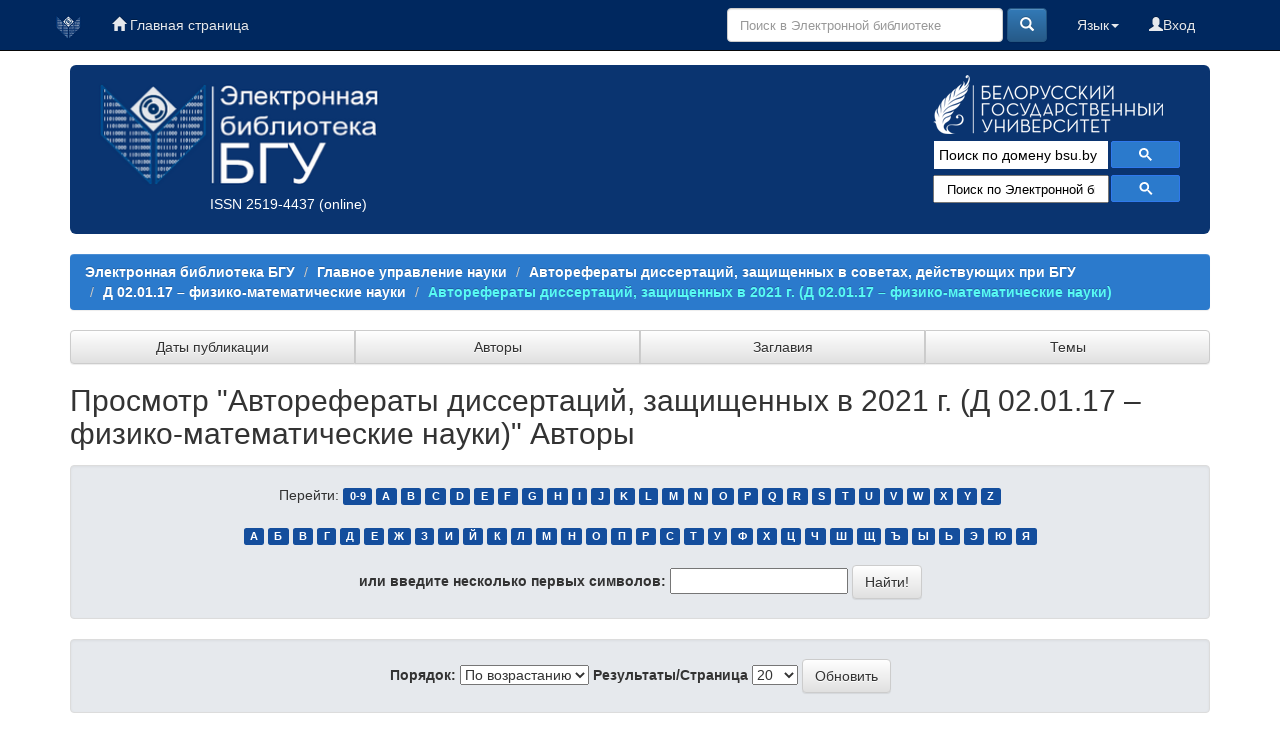

--- FILE ---
content_type: text/html;charset=UTF-8
request_url: https://elib.bsu.by/handle/123456789/258052/browse?type=author&order=ASC&rpp=20&starts_with=J
body_size: 34037
content:





















<!DOCTYPE html>
<html>
    <head>
        <title>Электронная библиотека БГУ: Просмотр</title>
        <meta http-equiv="Content-Type" content="text/html; charset=UTF-8" />
	<meta name="description" content="сайт Электронной библиотеки Белорусского государственного университета. Содержит полные тексты: - электронных копий изданий, выпущенных в свет издательством БГУ; - учебно-методических материалов факультетов; - отчетов о НиР, материалов конференций; - статей из журналов «Вестник БГУ», «Социология»; - оцифрованных документов из фонда Фундаментальной библиотеки (ФБ) БГУ, срок действия авторского права на которые истек">
        <meta name="Generator" content="DSpace 6.0-SNAPSHOT" />
	<meta name="yandex-verification" content="748d022d1dac149d" />
        <meta name="viewport" content="width=device-width, initial-scale=1.0">
        <link rel="shortcut icon" href="/favicon.ico" type="image/x-icon"/>
        <link rel="stylesheet" href="/static/css/jquery-ui-1.10.3.custom/redmond/jquery-ui-1.10.3.custom.css" type="text/css" />
        <link rel="stylesheet" href="/static/css/bootstrap/bootstrap.min.css" type="text/css" />
        <link rel="stylesheet" href="/static/css/bootstrap/bootstrap-theme.min.css" type="text/css" />
        <link rel="stylesheet" href="/static/css/bootstrap/dspace-theme.css" type="text/css" />
        <link rel="stylesheet" href="/css/elib.css" type="text/css" />
		<link rel="stylesheet" href="/static/cookies/cookieconsent.css" type="text/css" />

        <link rel="search" type="application/opensearchdescription+xml" href="/open-search/description.xml" title="elib.bsu.by"/>

        
        <script type='text/javascript' src="/static/js/jquery/jquery-1.10.2.min.js"></script>
        <script type='text/javascript' src='/static/js/jquery/jquery-ui-1.10.3.custom.min.js'></script>
        <script type='text/javascript' src='/static/js/bootstrap/bootstrap.min.js'></script>
        <script type='text/javascript' src='/static/js/holder.js'></script>
        <script type="text/javascript" src="/utils.js"></script>
        <script type="text/javascript" src="/static/js/choice-support.js"> </script>

<!--CORE discovery-->

<script src="https://discovery.core.ac.uk/plugin.js?id=d201f60fea"  async></script>

        


    
    


    

<!--CORE Recommend-->

<!--<script>
(function (d, s, idScript, idRec, userInput) {
    var coreAddress = 'https://core.ac.uk/';
    var js, fjs = d.getElementsByTagName(s)[0];
    if (d.getElementById(idScript))
        return;
    js = d.createElement(s);
    js.id = idScript;
    js.src = coreAddress + 'recommender/embed.js';
    fjs.parentNode.insertBefore(js, fjs);
    
    localStorage.setItem('idRecommender', idRec);
    localStorage.setItem('userInput', JSON.stringify(userInput));

    var link = d.createElement('link');
    link.setAttribute('rel', 'stylesheet');
    link.setAttribute('type', 'text/css');
    link.setAttribute('href', coreAddress + 'recommender/embed-default-style.css');
    d.getElementsByTagName('head')[0].appendChild(link);
}(document, 'script', 'recommender-embed', '67f072', {}));
</script>-->

<!-- Cookies -->

<script defer src="/static/cookies/cookieconsent.js"> </script>
<script defer src="/static/cookies/cookieconsent-init.js"></script>

<!-- End Cookies-->
    

<!-- HTML5 shim and Respond.js IE8 support of HTML5 elements and media queries -->
<!--[if lt IE 9]>
  <script src="/static/js/html5shiv.js"></script>
  <script src="/static/js/respond.min.js"></script>
<![endif]-->
    </head>

    
    
    <body class="undernavigation">


<script type="text/javascript">

  var _gaq = _gaq || [];
  _gaq.push(['_setAccount', 'UA-16393348-1']);
  _gaq.push(['_trackPageview']);

  (function() {
    var ga = document.createElement('script'); ga.type = 'text/javascript'; ga.async = true;
    ga.src = ('https:' == document.location.protocol ? 'https://ssl' : 'http://www') + '.google-analytics.com/ga.js';
    var s = document.getElementsByTagName('script')[0]; s.parentNode.insertBefore(ga, s);
  })();

</script>



<!-- Google tag (gtag.js) -->
<script async src="https://www.googletagmanager.com/gtag/js?id=G-DPSJC4XR2Y"></script>
<script>
  window.dataLayer = window.dataLayer || [];
  function gtag(){dataLayer.push(arguments);}
  gtag('js', new Date());

  gtag('config', 'G-DPSJC4XR2Y');
</script>

<a class="sr-only" href="#content">Skip navigation</a>
<header class="navbar navbar-inverse navbar-fixed-top elib_blue_00285f">    
 
    
            <div class="container">
                
























<nav>

<div class="navbar-header">
         <a class="navbar-brand" href="/" title="Перейти на главную страницу"><img height="25" src="/image/logo_elib_small.png" alt="Elib logo" /></a>

         <button type="button" class="navbar-toggle elib-but-three" data-toggle="collapse" data-target=".navbar-collapse">
           <span class="icon-bar"></span>
           <span class="icon-bar"></span>
           <span class="icon-bar"></span>
         </button>
<div class="container elib-navbar-cont" >
<form method="get" action="/simple-search" class="elib-navbar-form hidden-sm hidden-md hidden-lg ">
<table class="table-form">
<tr>
<td >
<div class="form-group elib-form-group">
<input type="text" class="form-control" placeholder="Поиск" name="query" id="tequery" />
</div>
</td>
<td class="tdw">
<button type="submit" class="btn btn-primary"><span class="glyphicon glyphicon-search"></span></button>
</td>
</tr>
</table>
</form>
</div> 
</div>


<div class="collapse navbar-collapse bs-navbar-collapse">



 



         <ul class="nav navbar-nav">
           <li><a href="/"><span class="glyphicon glyphicon-home"></span> Главная страница</a></li>
		   
       </ul>
                
 
				
				
				
				    
				

  



 
<div class="nav navbar-nav navbar-right">
<ul class="nav navbar-nav navbar-right">
	
         
<li>
<a href="/mydspace" ><span class="glyphicon glyphicon-user"></span>Вход </a>
		
		  
           </li>
</ul>
          

 
    <div class="nav navbar-nav navbar-right">
	 <ul class="nav navbar-nav navbar-right">
      <li class="dropdown">
       <a href="#" class="dropdown-toggle" data-toggle="dropdown">Язык<b class="caret"></b></a>
        <ul class="dropdown-menu">
 
      <li>
        <a onclick="javascript:document.repost.locale.value='en';
                  document.repost.submit();" href="?locale=en">
         English
       </a>
      </li>
 
      <li>
        <a onclick="javascript:document.repost.locale.value='ru';
                  document.repost.submit();" href="?locale=ru">
         русский
       </a>
      </li>
 
     </ul>
    </li>
    </ul>
  </div>
 


	
	<form method="get" action="/simple-search" class="navbar-form navbar-right hidden-xs">
	    <div class="form-group">

          <input type="text" class="form-control" placeholder="Поиск в Электронной библиотеке" name="query" id="tequery" size="30"/>

        </div>
        <button type="submit" class="btn btn-primary"><span class="glyphicon glyphicon-search"></span></button>


	</form>
</div></div>
</nav>
            </div>



</header>

<main id="content" role="main">

<div class="container">

    <div class="row elib-banner">

	<div class="col-lg-4 col-md-4 col-sm-6 elib_blue_0a3470 elibbiglogo">
	<a href="/" title="Электронная библиотека БГУ"><img class="elib_blue_0a3470 responsive"  src="/image/logo_elib.png" alt="Elib logo" /></a>
	<p style="margin-left: 120px;"><a href="http://road.issn.org/issn/2519-4437" style="color:white;" target=" _blank" alt=" ISSN 2519-4437">ISSN 2519-4437</a> (online)</p>
        </div>

	<div class="col-lg-5 col-md-4 col-sm-6 elib_blue_0a3470 news ">
   ﻿<div style="text-align:center; margin-left: -60px;/* float:left;*/ color: #99ffff;" ><!--<h4>Администраторам коллекций и разделов ЭБ!</h4><p>Уважаемые коллеги! Словарь “Типы документов” Электронной библиотеки БГУ изменен в соответствии с новым выпуском словаря “Resource Type” Конфедерации архивов открытого доступа (Confederation of Open Access Repositories).<br> Подробнее о словаре “Resource Type 1.1” можно посмотреть здесь:</p><a href="http://vocabularies.coar-repositories.org/documentation/resource_types/" style="color: #81F7F3; ">http://vocabularies.coar-repositories.org/documentation/resource_types/</a><br>--><!--<img src="../webapps/jspui/image/newyaerelib_2017.png" border="0"></p>--><!--<h3>Добро пожаловать!</h3><h4>Ждем ваших замечаний и предложений!</h4>--><!--<h5>Уважаемые администраторы и редакторы разделов и коллекций! Тематический рубриктор временно не работает. Приносим свои извинения.  </h5>--><!--<h4>Уважаемые пользователи!</h4><p><b>Внимание!</b> </p>--><!--<p><b <b style="color: #e6e600;">10.01.2017</b> в связи с проведением технических работ<br> <b style="color: #e6e600;">с 14.00 до 17.00</b> Электронная библиотека <b style="text-decoration: underline; color: #e6e600;">работать не будет</b>!<p><p>Приносим извинения за временные неудобства</p>--><!--<p><b <b style="color: #e6e600;">19-20.01.2017</b> в связи с проведением технических работ<br><b style="text-decoration: underline; color: #e6e600;">возможно снижение скорости работы Электронной библиотеки</b>!<p><p>Приносим извинения за временные неудобства</p>--></div><!--<p align="center"><img src="https://elib.bsu.by/bitstream/123456789/102523/1/qr_elib.png" width="80" height="80" border="0"></p>-->
<div style="color: yellow; text-align: center; margin-top: -20px;">
<!--h1>Внимание!</h1>
<h3>22 июля (понедельник) Электронная библиотека БГУ не будет работать по техническим причинам</h3>-->
</div>

<!--<img class="elib_blue_0a3470"  src="/image/2024year.png" alt="NY"  />-->
<!--<div class=" logorank"></div>-->

	</div> 
<div class="clearfix visible-sm"></div>

        <div class="col-lg-3 col-md-4  col-sm-12 elib_blue_0a3470">

	<div class="row logobsu">
	        
	<a href="http://www.bsu.by/"><img class="elib_blue_0a3470" src="/image/LogoBSU_60.png" alt="Logo BSU" /></a>
	
        </div>
	<div class="row searchg">
            	
 



<script>
                            (function ()
                            {
                                var cx = '015227305714643524034:ex8v7stlbo0';
                                var gcse = document.createElement('script');
                                gcse.type = 'text/javascript';
                                gcse.async = true;
                                gcse.src = (document.location.protocol == 'https:' ? 'https:' : 'http:') +
                                    '//cse.google.com/cse.js?cx=' + cx;
                                var s = document.getElementsByTagName('script')[0];
                                s.parentNode.insertBefore(gcse, s);
                            })();
			
			window.onload = function(){
                      	document.getElementById('gsc-i-id1').placeholder="Поиск по домену bsu.by";
				       	}
                        </script>
                        <gcse:search></gcse:search>

                        <!-- These styles fix CSE and Bootstrap 3 conflict -->
                      <style type="text/css">
                            .reset-box-sizing, .reset-box-sizing *, .reset-box-sizing *:before, .reset-box-sizing *:after, .gsc-inline-block
                            {
                                -webkit-box-sizing: content-box;
                                -moz-box-sizing: content-box;
                                box-sizing: content-box;
								text-indent: 0px !important;								
                            }
                            input.gsc-input, .gsc-input-box, .gsc-input-box-hover, .gsc-input-box-focus, .gsc-search-button
                            {
                                box-sizing: content-box;
                                line-height: normal;	
								text-indent: 0px !important;
				color:#000000;
                            }	
				::-webkit-input-placeholder {background-color:#ffffff; opacity: unset; font-size: 13px; color:#000000;}
				::-moz-placeholder          {background-color:#ffffff; opacity: unset; font-size: 13px; color:#000000;}/* Firefox 19+ */
				:-moz-placeholder           {background-color:#ffffff; opacity: unset; font-size: 13px; color:#000000;}/* Firefox 18- */
				:-ms-input-placeholder      {background-color:#ffffff; opacity: unset; font-size: 13px; color:#000000;}			
			
                        </style>					
        </div>

<!--Bibliosearch-->

<div id="bs_container">
                <form method="GET" action="https://library.bsu.by/index.php/services/bibliosearch">
					<input placeholder="Поиск по Электронной библиотеке БГУ и Электронному каталогу ФБ БГУ" class="bs-input"  name="query" title="Поиск по Электронной библиотеке БГУ и Электронному каталогу ФБ БГУ"/>
					<button class="bs-btn" type="submit">
					  <svg viewBox="0 0 13 13">
						<path d="m4.8495 7.8226c0.82666 0 1.5262-0.29146 2.0985-0.87438 0.57232-0.58292 0.86378-1.2877 0.87438-2.1144 0.010599-0.82666-0.28086-1.5262-0.87438-2.0985-0.59352-0.57232-1.293-0.86378-2.0985-0.87438-0.8055-0.010599-1.5103 0.28086-2.1144 0.87438-0.60414 0.59352-0.8956 1.293-0.87438 2.0985 0.021197 0.8055 0.31266 1.5103 0.87438 2.1144 0.56172 0.60414 1.2665 0.8956 2.1144 0.87438zm4.4695 0.2115 3.681 3.6819-1.259 1.284-3.6817-3.7 0.0019784-0.69479-0.090043-0.098846c-0.87973 0.76087-1.92 1.1413-3.1207 1.1413-1.3553 0-2.5025-0.46363-3.4417-1.3909s-1.4088-2.0686-1.4088-3.4239c0-1.3553 0.4696-2.4966 1.4088-3.4239 0.9392-0.92727 2.0864-1.3969 3.4417-1.4088 1.3553-0.011889 2.4906 0.45771 3.406 1.4088 0.9154 0.95107 1.379 2.0924 1.3909 3.4239 0 1.2126-0.38043 2.2588-1.1413 3.1385l0.098834 0.090049z"
						></path>
					  </svg>
					</button>
					<div class="clearfix"></div>
				  </form>
              </div>



<!-- OA Button -->
<!--<div style="background-color:#0a3470;" title="Skip the paywall using a URL, DOI, Title, or Citation">
<script src="https://openaccessbutton.org/static/openaccessbutton_widget.js"></script><script>jQuery(document).ready(function(){openaccessbutton_widget({uid:"paJTWYhzXB22SbsJy"});});</script>
<div id="openaccessbutton_widget"></div>
</div>-->

    </div>
</div>
</div> 
<br>



                

<div class="container">
    



  

<ol class="breadcrumb btn-success">

  <li><a href="/">Электронная библиотека БГУ</a></li>

  <li><a href="/handle/123456789/1186">Главное управление науки</a></li>

  <li><a href="/handle/123456789/141911">Авторефераты диссертаций, защищенных в советах, действующих при БГУ</a></li>

  <li><a href="/handle/123456789/141933">Д 02.01.17 – физико-математические науки</a></li>

  <li><a  class="lockbar-link" href="/handle/123456789/258052">Авторефераты диссертаций, защищенных в 2021 г. (Д 02.01.17 – физико-математические науки)</a></li>


</ol>
	
</div>                






<div class="container">







<div class="btn-group btn-group-justified" role="group">
	
	



<a class="btn btn-default" href="/handle/123456789/258052/browse?type=dateissued">Даты публикации</a>

         	
         	
	



<a class="btn btn-default" href="/handle/123456789/258052/browse?type=author">Авторы</a>

         	
         	
	



<a class="btn btn-default" href="/handle/123456789/258052/browse?type=title">Заглавия</a>

         	
         	
	



<a class="btn btn-default" href="/handle/123456789/258052/browse?type=subject">Темы</a>

         	
         	
	

	
</div>
</div>


<!--<div class="container" style="background-color:#5caaec; height: 40px; margin-top: 10px;">
<div class="row">
<div class="col-lg-4 col-md-4 col-sm-4">fjgkfjgkj1</div>
<div class="col-lg-4 col-md-4 col-sm-4">fjgkfjgkj2</div>
<div class="col-lg-4 col-md-4 col-sm-4">fjgkfjgkj3</div>
</div>
</div>-->


        
<div class="container">
	























	
	<h2>
		Просмотр "Авторефераты диссертаций, защищенных в 2021 г. (Д 02.01.17 – физико-математические науки)" Авторы
	</h2>
	

	
	
	<div id="browse_navigation" class="well text-center">
	<form method="get" action="/handle/123456789/258052/browse">
			<input type="hidden" name="type" value="author"/>
			<input type="hidden" name="order" value="ASC"/>
			<input type="hidden" name="rpp" value="20"/>
				
	
	
		<span>Перейти:</span>
        <a class="label label-default" href="/handle/123456789/258052/browse?type=author&amp;order=ASC&amp;rpp=20&amp;starts_with=0">0-9</a>

        <a class="label label-default" href="/handle/123456789/258052/browse?type=author&amp;order=ASC&amp;rpp=20&amp;starts_with=A">A</a>

        <a class="label label-default" href="/handle/123456789/258052/browse?type=author&amp;order=ASC&amp;rpp=20&amp;starts_with=B">B</a>

        <a class="label label-default" href="/handle/123456789/258052/browse?type=author&amp;order=ASC&amp;rpp=20&amp;starts_with=C">C</a>

        <a class="label label-default" href="/handle/123456789/258052/browse?type=author&amp;order=ASC&amp;rpp=20&amp;starts_with=D">D</a>

        <a class="label label-default" href="/handle/123456789/258052/browse?type=author&amp;order=ASC&amp;rpp=20&amp;starts_with=E">E</a>

        <a class="label label-default" href="/handle/123456789/258052/browse?type=author&amp;order=ASC&amp;rpp=20&amp;starts_with=F">F</a>

        <a class="label label-default" href="/handle/123456789/258052/browse?type=author&amp;order=ASC&amp;rpp=20&amp;starts_with=G">G</a>

        <a class="label label-default" href="/handle/123456789/258052/browse?type=author&amp;order=ASC&amp;rpp=20&amp;starts_with=H">H</a>

        <a class="label label-default" href="/handle/123456789/258052/browse?type=author&amp;order=ASC&amp;rpp=20&amp;starts_with=I">I</a>

        <a class="label label-default" href="/handle/123456789/258052/browse?type=author&amp;order=ASC&amp;rpp=20&amp;starts_with=J">J</a>

        <a class="label label-default" href="/handle/123456789/258052/browse?type=author&amp;order=ASC&amp;rpp=20&amp;starts_with=K">K</a>

        <a class="label label-default" href="/handle/123456789/258052/browse?type=author&amp;order=ASC&amp;rpp=20&amp;starts_with=L">L</a>

        <a class="label label-default" href="/handle/123456789/258052/browse?type=author&amp;order=ASC&amp;rpp=20&amp;starts_with=M">M</a>

        <a class="label label-default" href="/handle/123456789/258052/browse?type=author&amp;order=ASC&amp;rpp=20&amp;starts_with=N">N</a>

        <a class="label label-default" href="/handle/123456789/258052/browse?type=author&amp;order=ASC&amp;rpp=20&amp;starts_with=O">O</a>

        <a class="label label-default" href="/handle/123456789/258052/browse?type=author&amp;order=ASC&amp;rpp=20&amp;starts_with=P">P</a>

        <a class="label label-default" href="/handle/123456789/258052/browse?type=author&amp;order=ASC&amp;rpp=20&amp;starts_with=Q">Q</a>

        <a class="label label-default" href="/handle/123456789/258052/browse?type=author&amp;order=ASC&amp;rpp=20&amp;starts_with=R">R</a>

        <a class="label label-default" href="/handle/123456789/258052/browse?type=author&amp;order=ASC&amp;rpp=20&amp;starts_with=S">S</a>

        <a class="label label-default" href="/handle/123456789/258052/browse?type=author&amp;order=ASC&amp;rpp=20&amp;starts_with=T">T</a>

        <a class="label label-default" href="/handle/123456789/258052/browse?type=author&amp;order=ASC&amp;rpp=20&amp;starts_with=U">U</a>

        <a class="label label-default" href="/handle/123456789/258052/browse?type=author&amp;order=ASC&amp;rpp=20&amp;starts_with=V">V</a>

        <a class="label label-default" href="/handle/123456789/258052/browse?type=author&amp;order=ASC&amp;rpp=20&amp;starts_with=W">W</a>

        <a class="label label-default" href="/handle/123456789/258052/browse?type=author&amp;order=ASC&amp;rpp=20&amp;starts_with=X">X</a>

        <a class="label label-default" href="/handle/123456789/258052/browse?type=author&amp;order=ASC&amp;rpp=20&amp;starts_with=Y">Y</a>

        <a class="label label-default" href="/handle/123456789/258052/browse?type=author&amp;order=ASC&amp;rpp=20&amp;starts_with=Z">Z</a>

		<br/> <br>


        <a class="label label-default" href="/handle/123456789/258052/browse?type=author&amp;order=ASC&amp;rpp=20&amp;starts_with=А">А</a>

        <a class="label label-default" href="/handle/123456789/258052/browse?type=author&amp;order=ASC&amp;rpp=20&amp;starts_with=Б">Б</a>

        <a class="label label-default" href="/handle/123456789/258052/browse?type=author&amp;order=ASC&amp;rpp=20&amp;starts_with=В">В</a>

        <a class="label label-default" href="/handle/123456789/258052/browse?type=author&amp;order=ASC&amp;rpp=20&amp;starts_with=Г">Г</a>

        <a class="label label-default" href="/handle/123456789/258052/browse?type=author&amp;order=ASC&amp;rpp=20&amp;starts_with=Д">Д</a>

        <a class="label label-default" href="/handle/123456789/258052/browse?type=author&amp;order=ASC&amp;rpp=20&amp;starts_with=Е">Е</a>

        <a class="label label-default" href="/handle/123456789/258052/browse?type=author&amp;order=ASC&amp;rpp=20&amp;starts_with=Ж">Ж</a>

        <a class="label label-default" href="/handle/123456789/258052/browse?type=author&amp;order=ASC&amp;rpp=20&amp;starts_with=З">З</a>

        <a class="label label-default" href="/handle/123456789/258052/browse?type=author&amp;order=ASC&amp;rpp=20&amp;starts_with=И">И</a>

        <a class="label label-default" href="/handle/123456789/258052/browse?type=author&amp;order=ASC&amp;rpp=20&amp;starts_with=Й">Й</a>

        <a class="label label-default" href="/handle/123456789/258052/browse?type=author&amp;order=ASC&amp;rpp=20&amp;starts_with=К">К</a>

        <a class="label label-default" href="/handle/123456789/258052/browse?type=author&amp;order=ASC&amp;rpp=20&amp;starts_with=Л">Л</a>

        <a class="label label-default" href="/handle/123456789/258052/browse?type=author&amp;order=ASC&amp;rpp=20&amp;starts_with=М">М</a>

        <a class="label label-default" href="/handle/123456789/258052/browse?type=author&amp;order=ASC&amp;rpp=20&amp;starts_with=Н">Н</a>

        <a class="label label-default" href="/handle/123456789/258052/browse?type=author&amp;order=ASC&amp;rpp=20&amp;starts_with=О">О</a>

        <a class="label label-default" href="/handle/123456789/258052/browse?type=author&amp;order=ASC&amp;rpp=20&amp;starts_with=П">П</a>

        <a class="label label-default" href="/handle/123456789/258052/browse?type=author&amp;order=ASC&amp;rpp=20&amp;starts_with=Р">Р</a>

        <a class="label label-default" href="/handle/123456789/258052/browse?type=author&amp;order=ASC&amp;rpp=20&amp;starts_with=С">С</a>

        <a class="label label-default" href="/handle/123456789/258052/browse?type=author&amp;order=ASC&amp;rpp=20&amp;starts_with=Т">Т</a>

        <a class="label label-default" href="/handle/123456789/258052/browse?type=author&amp;order=ASC&amp;rpp=20&amp;starts_with=У">У</a>

        <a class="label label-default" href="/handle/123456789/258052/browse?type=author&amp;order=ASC&amp;rpp=20&amp;starts_with=Ф">Ф</a>

        <a class="label label-default" href="/handle/123456789/258052/browse?type=author&amp;order=ASC&amp;rpp=20&amp;starts_with=Х">Х</a>

        <a class="label label-default" href="/handle/123456789/258052/browse?type=author&amp;order=ASC&amp;rpp=20&amp;starts_with=Ц">Ц</a>

        <a class="label label-default" href="/handle/123456789/258052/browse?type=author&amp;order=ASC&amp;rpp=20&amp;starts_with=Ч">Ч</a>

        <a class="label label-default" href="/handle/123456789/258052/browse?type=author&amp;order=ASC&amp;rpp=20&amp;starts_with=Ш">Ш</a>

        <a class="label label-default" href="/handle/123456789/258052/browse?type=author&amp;order=ASC&amp;rpp=20&amp;starts_with=Щ">Щ</a>

        <a class="label label-default" href="/handle/123456789/258052/browse?type=author&amp;order=ASC&amp;rpp=20&amp;starts_with=Ъ">Ъ</a>

        <a class="label label-default" href="/handle/123456789/258052/browse?type=author&amp;order=ASC&amp;rpp=20&amp;starts_with=Ы">Ы</a>

        <a class="label label-default" href="/handle/123456789/258052/browse?type=author&amp;order=ASC&amp;rpp=20&amp;starts_with=Ь">Ь</a>

        <a class="label label-default" href="/handle/123456789/258052/browse?type=author&amp;order=ASC&amp;rpp=20&amp;starts_with=Э">Э</a>

        <a class="label label-default" href="/handle/123456789/258052/browse?type=author&amp;order=ASC&amp;rpp=20&amp;starts_with=Ю">Ю</a>

        <a class="label label-default" href="/handle/123456789/258052/browse?type=author&amp;order=ASC&amp;rpp=20&amp;starts_with=Я">Я</a>

		<br/><br>




		<label for="starts_with">или введите несколько первых символов:</label>
		<input type="text" name="starts_with"/>
		<input type="submit" class="btn btn-default" value="Найти!" />

	</form>
	</div>
	

	
	<div id="browse_controls" class="well text-center">
	<form method="get" action="/handle/123456789/258052/browse">
		<input type="hidden" name="type" value="author"/>
		


		<label for="order">Порядок:</label>
		<select name="order">
			<option value="ASC" selected="selected">По возрастанию</option>
			<option value="DESC" >По убыванию</option>
		</select>
		
		<label for="rpp">Результаты/Страница</label>
		<select name="rpp">
	
			<option value="5" >5</option>
	
			<option value="10" >10</option>
	
			<option value="15" >15</option>
	
			<option value="20" selected="selected">20</option>
	
			<option value="25" >25</option>
	
			<option value="30" >30</option>
	
			<option value="35" >35</option>
	
			<option value="40" >40</option>
	
			<option value="45" >45</option>
	
			<option value="50" >50</option>
	
			<option value="55" >55</option>
	
			<option value="60" >60</option>
	
			<option value="65" >65</option>
	
			<option value="70" >70</option>
	
			<option value="75" >75</option>
	
			<option value="80" >80</option>
	
			<option value="85" >85</option>
	
			<option value="90" >90</option>
	
			<option value="95" >95</option>
	
			<option value="100" >100</option>

		</select>
		<input type="submit" class="btn btn-default" name="submit_browse" value="Обновить"/>
	</form>
	</div>

<div class="row col-md-offset-3 col-md-6">
	
	<div class="panel panel-primary">
	<div class="panel-heading text-center">
		Результаты 1 - 2 из 2
	
	



	</div>

<ul class="list-group">

                <li class="list-group-item">
                    <a href="/handle/123456789/258052/browse?type=author&amp;order=ASC&amp;rpp=20&amp;value=%D0%91%D0%B5%D0%BB%D1%8C%D0%BA%D0%BE%2C+%D0%9D%D0%B8%D0%BA%D0%B8%D1%82%D0%B0+%D0%92%D0%B8%D0%BA%D1%82%D0%BE%D1%80%D0%BE%D0%B2%D0%B8%D1%87">Белько,&#x20;Никита&#x20;Викторович</a> 
					 <span class="badge">1</span>
                </li>

                <li class="list-group-item">
                    <a href="/handle/123456789/258052/browse?type=author&amp;order=ASC&amp;rpp=20&amp;value=%D0%93%D1%83%D1%81%D0%B0%D0%BA%D0%BE%D0%B2%D0%B0%2C+%D0%9D%D0%B0%D1%82%D0%B0%D0%BB%D1%8C%D1%8F+%D0%92%D0%B0%D1%81%D0%B8%D0%BB%D1%8C%D0%B5%D0%B2%D0%BD%D0%B0">Гусакова,&#x20;Наталья&#x20;Васильевна</a> 
					 <span class="badge">1</span>
                </li>

        </ul>
	
	<div class="panel-footer text-center">
		Результаты 1 - 2 из 2

	



	</div>
</div>
</div>
	
	













            

</div>
</main>





<!--<img style="padding-left:50px; margin-top:-300px;" src="/image/ip1.png" alt="Tibo 2019" />-->
            
             <footer class="navbar navbar-inverse navbar-bottom elib_blue_00285f">
    
             <div id="designedby" class="container">
	<div class="col-md-3">
		<ul class="list-inline footstyle">	
			<li><a href="http://dspace.org/" target="_blank"><img src="/image/dspace-logo-30x30.png" alt="LogoFLBSU" /></a></li>
			<li></li>
			<li></li>
			 <!--<li><a href="https://twitter.com/elib_bsu" target="_blank"><img src="/image/tweetlogo.png" alt="LogoTweeter" /></a></li>-->
   			 <li><a href="https://vk.com/public62792497" target="_blank"><img src="/image/vkontakte30x30.png"
                                    alt="LogoVK" /></a></li>
    			<li><a href="https://www.facebook.com/groups/elibbsu/" target="_blank"><img src="/image/facebook30x30.png"
                                    alt="LogoFacebook" /></a></li>    			
			<!--<li><a href="https://www.linkedin.com/groups/7016328/" target="_blank"><img src="/image/linkedin30x30.png"  alt="LogoLinkedIn" /></a></li>-->
  		</ul>

	</div>
	<div class="col-md-6">


	<ul class="list-inline footstyle">			
   			 <li><a href="http://www.library.bsu.by" target="_blank"><img src="/image/logoLib_small_30x30.png" alt="LogoFLBSU" /></a></li>
			 <li></li>
			 <li><a href="https://library.bsu.by/MegaPro/Web" target="_blank" style="color: white;"><img src="/image/logo30_all.png" alt="Logo_DC_FL_BSU" /></a></li>
	</ul> 
	</div>
	<div class="col-md-3">	
			<div id="footer_feedback" class="text-muted"> 
				<span class="glyphicon glyphicon-envelope"></span>                                   
                                 <a target="_blank" href="/feedback">Обратная связь</a>
				<!--Akavita counter start-->
				<!--<script type="text/javascript">var AC_ID=32646;var AC_TR=false;
				(function(){var l='http://adlik.akavita.com/acode.js'; var t='text/javascript';
				try {var h=document.getElementsByTagName('head')[0];
				var s=document.createElement('script'); s.src=l;s.type=t;h.appendChild(s);}catch(e){
				document.write(unescape('%3Cscript src="'+l+'" type="'+t+'"%3E%3C/script%3E'));}})();
				</script><span id="AC_Image"></span>
				<noscript><a target='_blank' href='http://www.akavita.by/'>
				<img src='http://adlik.akavita.com/bin/lik?id=32646&it=1'
				border='0' height='1' width='1' alt='Akavita'/>
				</a></noscript>-->
				<!--Akavita counter end-->
		<br>
<!-- Cookies-->
<span class="glyphicon glyphicon-cog" style="color: white;"></span>                                   
                                 <a target="_blank" data-cc="c-settings">Настройки файлов cookie</a>
<!--<button class="cook" type="button" data-cc="c-settings">Настройки файлов cookie</button>-->
<!-- End Cookies-->
		
				
				<!-- Yandex.Metrika counter -->
<script type="text/javascript">
    (function (d, w, c) {
        (w[c] = w[c] || []).push(function() {
            try {
                w.yaCounter42025469 = new Ya.Metrika({
                    id:42025469,
                    clickmap:true,
                    trackLinks:true,
                    accurateTrackBounce:true,
                    webvisor:true
                });
            } catch(e) { }
        });

        var n = d.getElementsByTagName("script")[0],
            s = d.createElement("script"),
            f = function () { n.parentNode.insertBefore(s, n); };
        s.type = "text/javascript";
        s.async = true;
        s.src = "https://mc.yandex.ru/metrika/watch.js";

        if (w.opera == "[object Opera]") {
            d.addEventListener("DOMContentLoaded", f, false);
        } else { f(); }
    })(document, window, "yandex_metrika_callbacks");
</script>
<noscript><div><img src="https://mc.yandex.ru/watch/42025469" style="position:absolute; left:-9999px;" alt="" /></div></noscript>
<!-- /Yandex.Metrika counter -->


                                <a href="/htmlmap"></a></p>
				
                                </div>
			</div>
	</div>
    </footer>

    </body>
</html>
